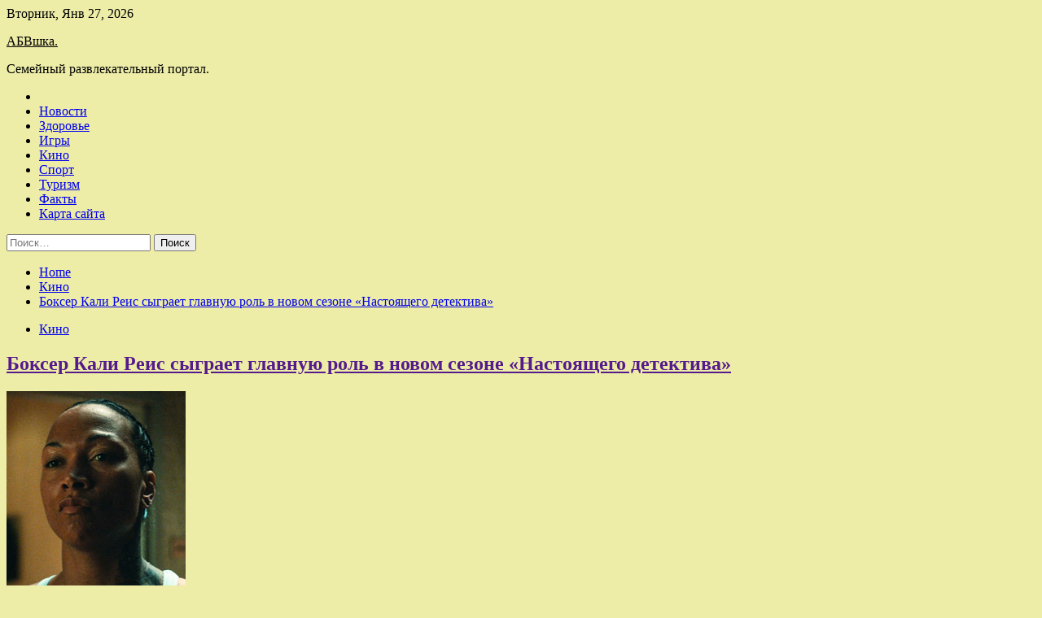

--- FILE ---
content_type: text/html; charset=UTF-8
request_url: http://abvshka.ru/kino/bokser-kali-reis-sygraet-glavnyu-rol-v-novom-sezone-nastoiashego-detektiva.html
body_size: 82791
content:
<!doctype html>
<html lang="ru-RU">
<head>
	<meta charset="UTF-8">
	<meta name="viewport" content="width=device-width, initial-scale=1">
	<link rel="profile" href="https://gmpg.org/xfn/11">

	<title>Боксер Кали Реис сыграет главную роль в новом сезоне &#171;Настоящего детектива&#187; &#8212; АБВшка.</title>
        <style type="text/css">
                    .twp-site-branding .twp-logo,
            .twp-site-branding.twp-overlay .twp-logo,
            .twp-site-branding .twp-logo a,
            .twp-site-branding .twp-logo a:visited
            .twp-site-branding.twp-overlay .twp-logo a,
            .twp-site-branding.twp-overlay .twp-logo a:visited{
                color: #000;
            }
                </style>
<meta name='robots' content='max-image-preview:large' />
<link rel='dns-prefetch' href='//fonts.googleapis.com' />
<link rel="alternate" title="oEmbed (JSON)" type="application/json+oembed" href="http://abvshka.ru/wp-json/oembed/1.0/embed?url=http%3A%2F%2Fabvshka.ru%2Fkino%2Fbokser-kali-reis-sygraet-glavnyu-rol-v-novom-sezone-nastoiashego-detektiva.html" />
<link rel="alternate" title="oEmbed (XML)" type="text/xml+oembed" href="http://abvshka.ru/wp-json/oembed/1.0/embed?url=http%3A%2F%2Fabvshka.ru%2Fkino%2Fbokser-kali-reis-sygraet-glavnyu-rol-v-novom-sezone-nastoiashego-detektiva.html&#038;format=xml" />
<style id='wp-img-auto-sizes-contain-inline-css' type='text/css'>
img:is([sizes=auto i],[sizes^="auto," i]){contain-intrinsic-size:3000px 1500px}
/*# sourceURL=wp-img-auto-sizes-contain-inline-css */
</style>
<style id='wp-block-library-inline-css' type='text/css'>
:root{--wp-block-synced-color:#7a00df;--wp-block-synced-color--rgb:122,0,223;--wp-bound-block-color:var(--wp-block-synced-color);--wp-editor-canvas-background:#ddd;--wp-admin-theme-color:#007cba;--wp-admin-theme-color--rgb:0,124,186;--wp-admin-theme-color-darker-10:#006ba1;--wp-admin-theme-color-darker-10--rgb:0,107,160.5;--wp-admin-theme-color-darker-20:#005a87;--wp-admin-theme-color-darker-20--rgb:0,90,135;--wp-admin-border-width-focus:2px}@media (min-resolution:192dpi){:root{--wp-admin-border-width-focus:1.5px}}.wp-element-button{cursor:pointer}:root .has-very-light-gray-background-color{background-color:#eee}:root .has-very-dark-gray-background-color{background-color:#313131}:root .has-very-light-gray-color{color:#eee}:root .has-very-dark-gray-color{color:#313131}:root .has-vivid-green-cyan-to-vivid-cyan-blue-gradient-background{background:linear-gradient(135deg,#00d084,#0693e3)}:root .has-purple-crush-gradient-background{background:linear-gradient(135deg,#34e2e4,#4721fb 50%,#ab1dfe)}:root .has-hazy-dawn-gradient-background{background:linear-gradient(135deg,#faaca8,#dad0ec)}:root .has-subdued-olive-gradient-background{background:linear-gradient(135deg,#fafae1,#67a671)}:root .has-atomic-cream-gradient-background{background:linear-gradient(135deg,#fdd79a,#004a59)}:root .has-nightshade-gradient-background{background:linear-gradient(135deg,#330968,#31cdcf)}:root .has-midnight-gradient-background{background:linear-gradient(135deg,#020381,#2874fc)}:root{--wp--preset--font-size--normal:16px;--wp--preset--font-size--huge:42px}.has-regular-font-size{font-size:1em}.has-larger-font-size{font-size:2.625em}.has-normal-font-size{font-size:var(--wp--preset--font-size--normal)}.has-huge-font-size{font-size:var(--wp--preset--font-size--huge)}.has-text-align-center{text-align:center}.has-text-align-left{text-align:left}.has-text-align-right{text-align:right}.has-fit-text{white-space:nowrap!important}#end-resizable-editor-section{display:none}.aligncenter{clear:both}.items-justified-left{justify-content:flex-start}.items-justified-center{justify-content:center}.items-justified-right{justify-content:flex-end}.items-justified-space-between{justify-content:space-between}.screen-reader-text{border:0;clip-path:inset(50%);height:1px;margin:-1px;overflow:hidden;padding:0;position:absolute;width:1px;word-wrap:normal!important}.screen-reader-text:focus{background-color:#ddd;clip-path:none;color:#444;display:block;font-size:1em;height:auto;left:5px;line-height:normal;padding:15px 23px 14px;text-decoration:none;top:5px;width:auto;z-index:100000}html :where(.has-border-color){border-style:solid}html :where([style*=border-top-color]){border-top-style:solid}html :where([style*=border-right-color]){border-right-style:solid}html :where([style*=border-bottom-color]){border-bottom-style:solid}html :where([style*=border-left-color]){border-left-style:solid}html :where([style*=border-width]){border-style:solid}html :where([style*=border-top-width]){border-top-style:solid}html :where([style*=border-right-width]){border-right-style:solid}html :where([style*=border-bottom-width]){border-bottom-style:solid}html :where([style*=border-left-width]){border-left-style:solid}html :where(img[class*=wp-image-]){height:auto;max-width:100%}:where(figure){margin:0 0 1em}html :where(.is-position-sticky){--wp-admin--admin-bar--position-offset:var(--wp-admin--admin-bar--height,0px)}@media screen and (max-width:600px){html :where(.is-position-sticky){--wp-admin--admin-bar--position-offset:0px}}

/*# sourceURL=wp-block-library-inline-css */
</style><style id='global-styles-inline-css' type='text/css'>
:root{--wp--preset--aspect-ratio--square: 1;--wp--preset--aspect-ratio--4-3: 4/3;--wp--preset--aspect-ratio--3-4: 3/4;--wp--preset--aspect-ratio--3-2: 3/2;--wp--preset--aspect-ratio--2-3: 2/3;--wp--preset--aspect-ratio--16-9: 16/9;--wp--preset--aspect-ratio--9-16: 9/16;--wp--preset--color--black: #000000;--wp--preset--color--cyan-bluish-gray: #abb8c3;--wp--preset--color--white: #ffffff;--wp--preset--color--pale-pink: #f78da7;--wp--preset--color--vivid-red: #cf2e2e;--wp--preset--color--luminous-vivid-orange: #ff6900;--wp--preset--color--luminous-vivid-amber: #fcb900;--wp--preset--color--light-green-cyan: #7bdcb5;--wp--preset--color--vivid-green-cyan: #00d084;--wp--preset--color--pale-cyan-blue: #8ed1fc;--wp--preset--color--vivid-cyan-blue: #0693e3;--wp--preset--color--vivid-purple: #9b51e0;--wp--preset--gradient--vivid-cyan-blue-to-vivid-purple: linear-gradient(135deg,rgb(6,147,227) 0%,rgb(155,81,224) 100%);--wp--preset--gradient--light-green-cyan-to-vivid-green-cyan: linear-gradient(135deg,rgb(122,220,180) 0%,rgb(0,208,130) 100%);--wp--preset--gradient--luminous-vivid-amber-to-luminous-vivid-orange: linear-gradient(135deg,rgb(252,185,0) 0%,rgb(255,105,0) 100%);--wp--preset--gradient--luminous-vivid-orange-to-vivid-red: linear-gradient(135deg,rgb(255,105,0) 0%,rgb(207,46,46) 100%);--wp--preset--gradient--very-light-gray-to-cyan-bluish-gray: linear-gradient(135deg,rgb(238,238,238) 0%,rgb(169,184,195) 100%);--wp--preset--gradient--cool-to-warm-spectrum: linear-gradient(135deg,rgb(74,234,220) 0%,rgb(151,120,209) 20%,rgb(207,42,186) 40%,rgb(238,44,130) 60%,rgb(251,105,98) 80%,rgb(254,248,76) 100%);--wp--preset--gradient--blush-light-purple: linear-gradient(135deg,rgb(255,206,236) 0%,rgb(152,150,240) 100%);--wp--preset--gradient--blush-bordeaux: linear-gradient(135deg,rgb(254,205,165) 0%,rgb(254,45,45) 50%,rgb(107,0,62) 100%);--wp--preset--gradient--luminous-dusk: linear-gradient(135deg,rgb(255,203,112) 0%,rgb(199,81,192) 50%,rgb(65,88,208) 100%);--wp--preset--gradient--pale-ocean: linear-gradient(135deg,rgb(255,245,203) 0%,rgb(182,227,212) 50%,rgb(51,167,181) 100%);--wp--preset--gradient--electric-grass: linear-gradient(135deg,rgb(202,248,128) 0%,rgb(113,206,126) 100%);--wp--preset--gradient--midnight: linear-gradient(135deg,rgb(2,3,129) 0%,rgb(40,116,252) 100%);--wp--preset--font-size--small: 13px;--wp--preset--font-size--medium: 20px;--wp--preset--font-size--large: 36px;--wp--preset--font-size--x-large: 42px;--wp--preset--spacing--20: 0.44rem;--wp--preset--spacing--30: 0.67rem;--wp--preset--spacing--40: 1rem;--wp--preset--spacing--50: 1.5rem;--wp--preset--spacing--60: 2.25rem;--wp--preset--spacing--70: 3.38rem;--wp--preset--spacing--80: 5.06rem;--wp--preset--shadow--natural: 6px 6px 9px rgba(0, 0, 0, 0.2);--wp--preset--shadow--deep: 12px 12px 50px rgba(0, 0, 0, 0.4);--wp--preset--shadow--sharp: 6px 6px 0px rgba(0, 0, 0, 0.2);--wp--preset--shadow--outlined: 6px 6px 0px -3px rgb(255, 255, 255), 6px 6px rgb(0, 0, 0);--wp--preset--shadow--crisp: 6px 6px 0px rgb(0, 0, 0);}:where(.is-layout-flex){gap: 0.5em;}:where(.is-layout-grid){gap: 0.5em;}body .is-layout-flex{display: flex;}.is-layout-flex{flex-wrap: wrap;align-items: center;}.is-layout-flex > :is(*, div){margin: 0;}body .is-layout-grid{display: grid;}.is-layout-grid > :is(*, div){margin: 0;}:where(.wp-block-columns.is-layout-flex){gap: 2em;}:where(.wp-block-columns.is-layout-grid){gap: 2em;}:where(.wp-block-post-template.is-layout-flex){gap: 1.25em;}:where(.wp-block-post-template.is-layout-grid){gap: 1.25em;}.has-black-color{color: var(--wp--preset--color--black) !important;}.has-cyan-bluish-gray-color{color: var(--wp--preset--color--cyan-bluish-gray) !important;}.has-white-color{color: var(--wp--preset--color--white) !important;}.has-pale-pink-color{color: var(--wp--preset--color--pale-pink) !important;}.has-vivid-red-color{color: var(--wp--preset--color--vivid-red) !important;}.has-luminous-vivid-orange-color{color: var(--wp--preset--color--luminous-vivid-orange) !important;}.has-luminous-vivid-amber-color{color: var(--wp--preset--color--luminous-vivid-amber) !important;}.has-light-green-cyan-color{color: var(--wp--preset--color--light-green-cyan) !important;}.has-vivid-green-cyan-color{color: var(--wp--preset--color--vivid-green-cyan) !important;}.has-pale-cyan-blue-color{color: var(--wp--preset--color--pale-cyan-blue) !important;}.has-vivid-cyan-blue-color{color: var(--wp--preset--color--vivid-cyan-blue) !important;}.has-vivid-purple-color{color: var(--wp--preset--color--vivid-purple) !important;}.has-black-background-color{background-color: var(--wp--preset--color--black) !important;}.has-cyan-bluish-gray-background-color{background-color: var(--wp--preset--color--cyan-bluish-gray) !important;}.has-white-background-color{background-color: var(--wp--preset--color--white) !important;}.has-pale-pink-background-color{background-color: var(--wp--preset--color--pale-pink) !important;}.has-vivid-red-background-color{background-color: var(--wp--preset--color--vivid-red) !important;}.has-luminous-vivid-orange-background-color{background-color: var(--wp--preset--color--luminous-vivid-orange) !important;}.has-luminous-vivid-amber-background-color{background-color: var(--wp--preset--color--luminous-vivid-amber) !important;}.has-light-green-cyan-background-color{background-color: var(--wp--preset--color--light-green-cyan) !important;}.has-vivid-green-cyan-background-color{background-color: var(--wp--preset--color--vivid-green-cyan) !important;}.has-pale-cyan-blue-background-color{background-color: var(--wp--preset--color--pale-cyan-blue) !important;}.has-vivid-cyan-blue-background-color{background-color: var(--wp--preset--color--vivid-cyan-blue) !important;}.has-vivid-purple-background-color{background-color: var(--wp--preset--color--vivid-purple) !important;}.has-black-border-color{border-color: var(--wp--preset--color--black) !important;}.has-cyan-bluish-gray-border-color{border-color: var(--wp--preset--color--cyan-bluish-gray) !important;}.has-white-border-color{border-color: var(--wp--preset--color--white) !important;}.has-pale-pink-border-color{border-color: var(--wp--preset--color--pale-pink) !important;}.has-vivid-red-border-color{border-color: var(--wp--preset--color--vivid-red) !important;}.has-luminous-vivid-orange-border-color{border-color: var(--wp--preset--color--luminous-vivid-orange) !important;}.has-luminous-vivid-amber-border-color{border-color: var(--wp--preset--color--luminous-vivid-amber) !important;}.has-light-green-cyan-border-color{border-color: var(--wp--preset--color--light-green-cyan) !important;}.has-vivid-green-cyan-border-color{border-color: var(--wp--preset--color--vivid-green-cyan) !important;}.has-pale-cyan-blue-border-color{border-color: var(--wp--preset--color--pale-cyan-blue) !important;}.has-vivid-cyan-blue-border-color{border-color: var(--wp--preset--color--vivid-cyan-blue) !important;}.has-vivid-purple-border-color{border-color: var(--wp--preset--color--vivid-purple) !important;}.has-vivid-cyan-blue-to-vivid-purple-gradient-background{background: var(--wp--preset--gradient--vivid-cyan-blue-to-vivid-purple) !important;}.has-light-green-cyan-to-vivid-green-cyan-gradient-background{background: var(--wp--preset--gradient--light-green-cyan-to-vivid-green-cyan) !important;}.has-luminous-vivid-amber-to-luminous-vivid-orange-gradient-background{background: var(--wp--preset--gradient--luminous-vivid-amber-to-luminous-vivid-orange) !important;}.has-luminous-vivid-orange-to-vivid-red-gradient-background{background: var(--wp--preset--gradient--luminous-vivid-orange-to-vivid-red) !important;}.has-very-light-gray-to-cyan-bluish-gray-gradient-background{background: var(--wp--preset--gradient--very-light-gray-to-cyan-bluish-gray) !important;}.has-cool-to-warm-spectrum-gradient-background{background: var(--wp--preset--gradient--cool-to-warm-spectrum) !important;}.has-blush-light-purple-gradient-background{background: var(--wp--preset--gradient--blush-light-purple) !important;}.has-blush-bordeaux-gradient-background{background: var(--wp--preset--gradient--blush-bordeaux) !important;}.has-luminous-dusk-gradient-background{background: var(--wp--preset--gradient--luminous-dusk) !important;}.has-pale-ocean-gradient-background{background: var(--wp--preset--gradient--pale-ocean) !important;}.has-electric-grass-gradient-background{background: var(--wp--preset--gradient--electric-grass) !important;}.has-midnight-gradient-background{background: var(--wp--preset--gradient--midnight) !important;}.has-small-font-size{font-size: var(--wp--preset--font-size--small) !important;}.has-medium-font-size{font-size: var(--wp--preset--font-size--medium) !important;}.has-large-font-size{font-size: var(--wp--preset--font-size--large) !important;}.has-x-large-font-size{font-size: var(--wp--preset--font-size--x-large) !important;}
/*# sourceURL=global-styles-inline-css */
</style>

<style id='classic-theme-styles-inline-css' type='text/css'>
/*! This file is auto-generated */
.wp-block-button__link{color:#fff;background-color:#32373c;border-radius:9999px;box-shadow:none;text-decoration:none;padding:calc(.667em + 2px) calc(1.333em + 2px);font-size:1.125em}.wp-block-file__button{background:#32373c;color:#fff;text-decoration:none}
/*# sourceURL=/wp-includes/css/classic-themes.min.css */
</style>
<link rel='stylesheet' id='slick-css' href='http://abvshka.ru/wp-content/themes/seek/assets/libraries/slick/css/slick.css' type='text/css' media='all' />
<link rel='stylesheet' id='magnific-css' href='http://abvshka.ru/wp-content/themes/seek/assets/libraries/magnific/css/magnific-popup.css' type='text/css' media='all' />
<link rel='stylesheet' id='seek-style-css' href='http://abvshka.ru/wp-content/themes/seek/style.css' type='text/css' media='all' />
<script type="text/javascript" src="http://abvshka.ru/wp-includes/js/jquery/jquery.min.js" id="jquery-core-js"></script>
<script type="text/javascript" id="wp-disable-css-lazy-load-js-extra">
/* <![CDATA[ */
var WpDisableAsyncLinks = {"wp-disable-font-awesome":"http://abvshka.ru/wp-content/themes/seek/assets/libraries/font-awesome/css/font-awesome.min.css","wp-disable-google-fonts":"https://fonts.googleapis.com/css?family=Raleway:400,400i,600,600i,700&display=swap"};
//# sourceURL=wp-disable-css-lazy-load-js-extra
/* ]]> */
</script>
<script type="text/javascript" src="http://abvshka.ru/wp-content/plugins/wp-disable/js/css-lazy-load.min.js" id="wp-disable-css-lazy-load-js"></script>
<link rel="canonical" href="http://abvshka.ru/kino/bokser-kali-reis-sygraet-glavnyu-rol-v-novom-sezone-nastoiashego-detektiva.html" />
<link rel="pingback" href="http://abvshka.ru/xmlrpc.php">
<meta name="keywords" content="" />
<meta name="description" content="Боксер и активистка присоединилась к Джоди ФостерАктриса, профессиональный боксер и защитница прав коренных народов Кали Реис получила главную роль в четвертом ..." />
<style type="text/css" id="custom-background-css">
body.custom-background { background-color: #ededa8; }
</style>
	<link rel="icon" href="http://abvshka.ru/wp-content/uploads/2022/06/semya_4-150x150.png" sizes="32x32" />
<link rel="icon" href="http://abvshka.ru/wp-content/uploads/2022/06/semya_4.png" sizes="192x192" />
<link rel="apple-touch-icon" href="http://abvshka.ru/wp-content/uploads/2022/06/semya_4.png" />
<meta name="msapplication-TileImage" content="http://abvshka.ru/wp-content/uploads/2022/06/semya_4.png" />
<link rel="alternate" type="application/rss+xml" title="RSS" href="http://abvshka.ru/rsslatest.xml" /></head>

<body class="wp-singular post-template-default single single-post postid-1404 single-format-standard custom-background wp-theme-seek sticky-header right-sidebar full-width">
	<div id="page" class="site">
	<a class="skip-link screen-reader-text" href="#content">Skip to content</a>
	<header id="masthead" class="site-header">
							<div class="twp-topbar clearfix">
				<div class="twp-topbar-content-left twp-float-left clearfix">
											<div class="twp-current-date twp-float-left">
							Вторник, Янв 27, 2026						</div>
														</div><!--/twp-topbar-content-left-->
							</div><!--/twp-topbar-->
						<div class="twp-site-branding data-bg " data-background="">
			<div class="container">
				<div class="twp-wrapper">
					<div class="twp-logo">
						<div class="twp-image-wrapper"></div>
															<p class="site-title"><a href="http://abvshka.ru/" rel="home">АБВшка.</a></p>
																				<p class="site-description">Семейный развлекательный портал.</p>
											</div>
					
				</div>
			</div>
			
		</div><!-- .site-branding -->

		<nav id="site-navigation" class="twp-navigation">
			<div class="twp-nav-menu-section">
				<div class="container">
					<div class="twp-row twp-wrapper">
						<div class="twp-menu-section desktop twp-d-flex">
							<div class="twp-nav-menu"><ul id="primary-menu" class="twp-nav-menu"><li class="brand-home"><a title="Home" href="http://abvshka.ru"><span class='fa fa-home'></span></a></li><li id="menu-item-67" class="menu-item menu-item-type-taxonomy menu-item-object-category menu-item-67"><a href="http://abvshka.ru/category/novosti">Новости</a></li>
<li id="menu-item-68" class="menu-item menu-item-type-taxonomy menu-item-object-category menu-item-68"><a href="http://abvshka.ru/category/zdorove">Здоровье</a></li>
<li id="menu-item-73" class="menu-item menu-item-type-taxonomy menu-item-object-category menu-item-73"><a href="http://abvshka.ru/category/igry">Игры</a></li>
<li id="menu-item-70" class="menu-item menu-item-type-taxonomy menu-item-object-category current-post-ancestor current-menu-parent current-post-parent menu-item-70"><a href="http://abvshka.ru/category/kino">Кино</a></li>
<li id="menu-item-69" class="menu-item menu-item-type-taxonomy menu-item-object-category menu-item-69"><a href="http://abvshka.ru/category/sport">Спорт</a></li>
<li id="menu-item-71" class="menu-item menu-item-type-taxonomy menu-item-object-category menu-item-71"><a href="http://abvshka.ru/category/turizm">Туризм</a></li>
<li id="menu-item-72" class="menu-item menu-item-type-taxonomy menu-item-object-category menu-item-72"><a href="http://abvshka.ru/category/fakty">Факты</a></li>
<li id="menu-item-74" class="menu-item menu-item-type-post_type menu-item-object-page menu-item-74"><a href="http://abvshka.ru/karta-sajta">Карта сайта</a></li>
</ul></div>							<div class="twp-menu-icon-section">
								<div class="twp-menu-icon twp-menu-icon-white" id="twp-menu-icon">
									<span></span>
								</div>
							</div>
						</div>
						<div class="twp-site-features">
																											</div>
					</div>
				</div>
							</div>
			<div class="twp-search-field-section" id="search-field">
				<div class="container">
					<div class="twp-search-field-wrapper">
						<div class="twp-search-field">
							<form role="search" method="get" class="search-form" action="http://abvshka.ru/">
				<label>
					<span class="screen-reader-text">Найти:</span>
					<input type="search" class="search-field" placeholder="Поиск&hellip;" value="" name="s" />
				</label>
				<input type="submit" class="search-submit" value="Поиск" />
			</form>						</div>
						<div class="twp-close-icon-section">
							<span class="twp-close-icon" id="search-close">
								<span></span>
								<span></span>
							</span>
						</div>
					</div>

				</div>
			</div>
			<!-- trending news section -->
							
			<!-- main banner content -->
		</nav><!-- #site-navigation -->
	</header><!-- #masthead -->
	<div id="sticky-nav-menu" style="height:1px;"></div>
	<div class="twp-mobile-menu">
		<div class="twp-mobile-close-icon">
			<span class="twp-close-icon twp-close-icon-sm twp-close-icon-white twp-rotate-90" id="twp-mobile-close">
				<span></span>
				<span></span>
			</span>
		</div>
	</div>
	<div class="twp-body-overlay" id="overlay"></div>
	<!-- breadcrums -->
	

        <div class="twp-breadcrumbs">
            <div class="container">
                <div role="navigation" aria-label="Breadcrumbs" class="breadcrumb-trail breadcrumbs" itemprop="breadcrumb"><ul class="trail-items" itemscope itemtype="http://schema.org/BreadcrumbList"><meta name="numberOfItems" content="3" /><meta name="itemListOrder" content="Ascending" /><li itemprop="itemListElement" itemscope itemtype="http://schema.org/ListItem" class="trail-item trail-begin"><a href="http://abvshka.ru" rel="home" itemprop="item"><span itemprop="name">Home</span></a><meta itemprop="position" content="1" /></li><li itemprop="itemListElement" itemscope itemtype="http://schema.org/ListItem" class="trail-item"><a href="http://abvshka.ru/category/kino" itemprop="item"><span itemprop="name">Кино</span></a><meta itemprop="position" content="2" /></li><li itemprop="itemListElement" itemscope itemtype="http://schema.org/ListItem" class="trail-item trail-end"><a href="http://abvshka.ru/kino/bokser-kali-reis-sygraet-glavnyu-rol-v-novom-sezone-nastoiashego-detektiva.html" itemprop="item"><span itemprop="name">Боксер Кали Реис сыграет главную роль в новом сезоне &#171;Настоящего детектива&#187;</span></a><meta itemprop="position" content="3" /></li></ul></div>            </div>
        </div>


    
	<!-- content start -->
	<div id="content" class="site-content">
	<div id="primary" class="content-area">
		<main id="main" class="site-main">

		
<article id="post-1404" class="twp-article-post post-1404 post type-post status-publish format-standard has-post-thumbnail hentry category-kino">
	<header class="entry-header">
		<div class="twp-categories-with-bg twp-categories-with-bg-primary">
		    <ul class="cat-links"><li>
                             <a  href="http://abvshka.ru/category/kino" alt="View all posts in Кино"> 
                                 Кино
                             </a>
                        </li></ul>		</div>
		<h1 class="entry-title">
			<a href="" rel="bookmark">
								Боксер Кали Реис сыграет главную роль в новом сезоне &#171;Настоящего детектива&#187;			</a>
		</h1>
	    <div class="twp-author-meta">
	        	    </div>
	</header><!-- .entry-header -->
		
	
	<div class="entry-content">
		<p><img decoding="async" alt="Боксер Кали Реис сыграет главную роль в новом сезоне &quot;Настоящего детектива&quot;" src="/wp-content/uploads/2022/06/bokser-kali-reis-sygraet-glavnuju-rol-v-novom-sezone-nastojashhego-detektiva-723cecf.jpg" class="aligncenter" />  </p>
<h2>Боксер и активистка присоединилась к <span id="more-1404"></span>Джоди Фостер</h2>
<p>Актриса, профессиональный боксер и защитница прав коренных народов Кали Реис получила главную роль в четвертом сезоне антологии &#171;Настоящий детектив&#187; с подзаголовком &#171;Night Country&#187; (&#171;Страна ночи&#187;). Реис присоединилась к утвержденной ранее Джоди Фостер, и теперь, когда в актерском составе есть две исполнительницы главных ролей, HBO официально объявил о работе над продолжением.</p>
<p>Реис (&#171;Заложница: Найти пропавшую&#187;) была выбрана в качестве партнера Фостер по четвертому сезону &#171;Настоящего детектива&#187; несколько недель назад. Для заключения сделки потребовалось некоторое время, чтобы урегулировать вопрос страховки в свете боксерской карьеры Реис. На данный момент у нее не запланировано никаких предстоящих боев.  </p>
<p>Сценарий к &#171;Стране ночи&#187; подготовила Исса Лопес (&#171;Тигры не боятся&#187;), которая выступит шоураннером. По сюжету четвертого сезона сериала &#171;Настоящий детектив&#187;, с наступлением долгой зимней ночи в Эннисе, штат Аляска бесследно пропадают шестеро мужчин, управляющих Арктической исследовательской станцией Цалал. Чтобы раскрыть это дело, детективам Лиз Дэнверс (Фостер) и Эванджелине Наварро (Реис) придется противостоять тьме, которую они несут в себе, и докопаться до призрачных истин, погребенных под вечным льдом. Съемки новой главы пройдут в Исландии.</p>
</p>
<h2>Кали Реис (Kali Reis). Родилась 24.08.1986</h2>
<p>Реис недавно произвела фурор своей дебютной ролью в криминальном триллере &#171;Заложница: Найти пропавшую&#187;, в котором она также помогала развивать сюжет вместе с режиссером Джозефом Владыкой. Ее работа в инди-фильме была отмечена премией жюри за лучшую женскую роль на кинофестивале в Трайбеке в 2021 году, где фильм получил приз зрительских симпатий, а также номинацией на премию Indie Spirit Award в 2022 году за лучшую женскую роль. Реис недавно завершила съемки в своем втором фильме &#171;Черные мухи&#187; вместе с Шоном Пенном и Таем Шериданом.</p>
<p>Источник: <a href="https://www.kinonews.ru/news_108299/" rel="nofollow noopener" target="_blank"> kinonews.ru</a> </p>
	</div><!-- .entry-content -->
</article><!-- #post-1404 -->
				<div class="twp-single-next-post">
					<div class="twp-next-post">
						<a href="http://abvshka.ru/turizm/passajirskoe-paromnoe-soobshenie-vozobnovliaetsia-mejdy-primorem-i-ujnoi-koreei.html">
							Next Post<i class="fa fa-chevron-right"></i>
						</a>
					</div>

					<div class="twp-categories-with-bg twp-categories-with-bg-primary "><ul class="cat-links"><li>
										<a href="http://abvshka.ru/category/turizm" alt="View all posts in Туризм"> 
											Туризм
										</a>
									</li></ul></div>					
					<h2><a href="http://abvshka.ru/turizm/passajirskoe-paromnoe-soobshenie-vozobnovliaetsia-mejdy-primorem-i-ujnoi-koreei.html">Пассажирское паромное сообщение возобновляется между Приморьем и Южной Кореей</a></h2>

					<div class="twp-author-meta"><span class="twp-post-date"><i class="fa fa-clock-o"></i>Ср Июн 29 , 2022</span></div>
						
					<div class="twp-caption">&copy; Сергей Скрябин Как сообщает Агентство международного сотрудничества Приморья, первый после более чем двухлетнего перерыва паром из&nbsp;порта Донхэ (Южная Корея) вышел во&nbsp;Владивосток. Паром Eastern Dream прибудет в&nbsp;российский порт завтра, 30 июня. Он&nbsp;доставит восемь корейских граждан и&nbsp;восемь россиян. Ожидается, что судно будет выполнять рейсы в&nbsp;Россию один раз в&nbsp;неделю. Вопрос о&nbsp;перевозке пассажиров [&hellip;]</div>
											<div class="twp-image-section"><img width="350" height="216" src="http://abvshka.ru/wp-content/uploads/2022/06/passazhirskoe-paromnoe-soobshhenie-vozobnovljaetsja-mezhdu-primorem-i-juzhnoj-koreej-37794f4.jpg" class="attachment-large size-large wp-post-image" alt="" /></div>
									</div>
									
		
		</main><!-- #main -->
	</div><!-- #primary -->


<aside id="secondary" class="widget-area">
<p></p>
<p>

	<section id="search-2" class="widget widget_search"><form role="search" method="get" class="search-form" action="http://abvshka.ru/">
				<label>
					<span class="screen-reader-text">Найти:</span>
					<input type="search" class="search-field" placeholder="Поиск&hellip;" value="" name="s" />
				</label>
				<input type="submit" class="search-submit" value="Поиск" />
			</form></section><section id="execphp-2" class="widget widget_execphp">			<div class="execphpwidget"></div>
		</section><section id="seek-featured-post-layout-2" class="widget seek_featured_post_widget">                        
            <div class="twp-featured-post-section">
                <div class="container">
                    <div class="twp-features-post-list">
                                                <div class="twp-row">
                                                                                                                            <div class="twp-col-4">
                                        <div class="twp-feature-post twp-box-shadow-sm">
                                            <div class="twp-image-section twp-image-lg twp-image-hover">
                                                                                                <a class="data-bg d-block twp-overlay-image-hover" href="http://abvshka.ru/turizm/egipet-etoi-zimoi-zapystit-svoi-pervyi-loykoster.html" data-background="http://abvshka.ru/wp-content/uploads/2022/07/egipet-etoj-zimoj-zapustit-svoj-pervyj-loukoster-6ea160b.jpg">
                                                </a>
                                                <span class="twp-post-format-absolute">
                                                                                                    </span>
                                            </div>
                                            <div class="twp-desc">
                                                <div class="twp-categories-with-bg twp-categories-with-bg-primary">
                                                    <ul class="cat-links"><li>
                             <a  href="http://abvshka.ru/category/turizm" alt="View all posts in Туризм"> 
                                 Туризм
                             </a>
                        </li></ul>                                                </div>
                                                <h3 class="twp-post-title"><a href="http://abvshka.ru/turizm/egipet-etoi-zimoi-zapystit-svoi-pervyi-loykoster.html">Египет этой зимой запустит свой первый лоукостер</a></h3>
                                                <div class="twp-social-share-section">
                                                    <div class="twp-author-meta m-0">
                                                                                                            </div>
                                                    
                                                </div>
                                                <div class="twp-caption">
                                                    <p>&copy; Татьяна Лискер Как сообщает АТОР, в&nbsp;Египте этой зимой начнёт работу первый в&nbsp;истории страны лоукостер&nbsp;&mdash; авиакомпания Air Sphinx. Возможно, одними из&nbsp;первых рейсов перевозчика станут полёты в&nbsp;Россию. Отмечается, что Air Sphinx представляет собой дочернюю компанию египетского нацперевозчика EgyptAir. Она начнёт выполнять как внутренние, так и&nbsp;международные рейсы. Стоимость билетов планируют сделать весьма [&hellip;]</p>
                                                </div>
                                            </div>
                                        </div><!--/twp-feature-post-->
                                    </div><!--/col-->
                                                                <div class='twp-col-4'><div class='twp-full-post-list'>                                
                                                                                                                                                                                                                                                                                                                                <div class="twp-full-post twp-full-post-md data-bg twp-overlay-image-hover" data-background="http://abvshka.ru/wp-content/uploads/2022/07/v-ispanii-vo-vremja-zabegov-s-bykami-postradali-22-cheloveka-f0f2acc.jpg">
                                        <a href="http://abvshka.ru/turizm/v-ispanii-vo-vremia-zabegov-s-bykami-postradali-22-cheloveka.html"></a>
                                        <span class="twp-post-format-absolute">
                                                                                    </span>
                                        <div class="twp-wrapper twp-overlay twp-w-100">
                                            <div class="twp-categories-with-bg twp-categories-with-bg-primary">
                                                <ul class="cat-links"><li>
                             <a  href="http://abvshka.ru/category/turizm" alt="View all posts in Туризм"> 
                                 Туризм
                             </a>
                        </li></ul>                                            </div>
                                            <h3 class="twp-post-title twp-post-title-sm"><a href="http://abvshka.ru/turizm/v-ispanii-vo-vremia-zabegov-s-bykami-postradali-22-cheloveka.html">В Испании во время забегов с быками пострадали 22 человека</a></h3>
                                            <div class="twp-social-share-section">
                                                <div class="twp-author-meta m-0">
                                                </div>
                                                
                                            </div>
                                        </div>
                                    </div><!--/twp-feature-post-->
                                
                                                                                                                                                                                                                                                                                                                                <div class="twp-full-post twp-full-post-md data-bg twp-overlay-image-hover" data-background="http://abvshka.ru/wp-content/uploads/2022/07/ator-turisty-iz-rf-spokojno-otdyhajut-na-shri-lanke-939902f.jpg">
                                        <a href="http://abvshka.ru/turizm/ator-tyristy-iz-rf-spokoino-otdyhaut-na-shri-lanke.html"></a>
                                        <span class="twp-post-format-absolute">
                                                                                    </span>
                                        <div class="twp-wrapper twp-overlay twp-w-100">
                                            <div class="twp-categories-with-bg twp-categories-with-bg-primary">
                                                <ul class="cat-links"><li>
                             <a  href="http://abvshka.ru/category/turizm" alt="View all posts in Туризм"> 
                                 Туризм
                             </a>
                        </li></ul>                                            </div>
                                            <h3 class="twp-post-title twp-post-title-sm"><a href="http://abvshka.ru/turizm/ator-tyristy-iz-rf-spokoino-otdyhaut-na-shri-lanke.html">АТОР: туристы из РФ спокойно отдыхают на Шри-Ланке</a></h3>
                                            <div class="twp-social-share-section">
                                                <div class="twp-author-meta m-0">
                                                </div>
                                                
                                            </div>
                                        </div>
                                    </div><!--/twp-feature-post-->
                                
                                </div></div><div class='twp-col-4'><ul class='twp-list-post-list twp-row'>                                                                                                                                                                                                                        
                                                                                                    <li class="twp-list-post twp-d-flex">
                                                                                <div class="twp-image-section twp-image-hover">
                                            <a href="http://abvshka.ru/turizm/greciia-primet-rekordnoe-chislo-tyristov-etim-letom.html" class="data-bg"  data-background="http://abvshka.ru/wp-content/uploads/2022/07/grecija-primet-rekordnoe-chislo-turistov-etim-letom-dd1b149-150x150.jpg"></a>
                                        </div>
                                        <div class="twp-desc">
                                            <h3 class="twp-post-title twp-post-title-sm"><a href="http://abvshka.ru/turizm/greciia-primet-rekordnoe-chislo-tyristov-etim-letom.html">Греция примет рекордное число туристов этим летом</a></h3>
                                            <div class="twp-author-meta">
                                            </div>
                                        </div>
                                    </li>
                                                                                                                                                                                                                        
                                                                                                    <li class="twp-list-post twp-d-flex">
                                                                                <div class="twp-image-section twp-image-hover">
                                            <a href="http://abvshka.ru/turizm/v-tyrcii-zabolevaemost-covid-19-vyrosla-v-piat-raz.html" class="data-bg"  data-background="http://abvshka.ru/wp-content/uploads/2022/07/v-turcii-zabolevaemost-covid-19-vyrosla-v-pjat-raz-b79afef-150x150.jpg"></a>
                                        </div>
                                        <div class="twp-desc">
                                            <h3 class="twp-post-title twp-post-title-sm"><a href="http://abvshka.ru/turizm/v-tyrcii-zabolevaemost-covid-19-vyrosla-v-piat-raz.html">В Турции заболеваемость COVID-19 выросла в пять раз</a></h3>
                                            <div class="twp-author-meta">
                                            </div>
                                        </div>
                                    </li>
                                                                                                                                                                                                                        
                                                                                                    <li class="twp-list-post twp-d-flex">
                                                                                <div class="twp-image-section twp-image-hover">
                                            <a href="http://abvshka.ru/turizm/ogranichenie-poletov-v-aeroporty-uga-i-centra-rossii-vnov-prodleno.html" class="data-bg"  data-background="http://abvshka.ru/wp-content/uploads/2022/07/ogranichenie-poljotov-v-aeroporty-juga-i-centra-rossii-vnov-prodleno-e0c9efa-150x150.jpg"></a>
                                        </div>
                                        <div class="twp-desc">
                                            <h3 class="twp-post-title twp-post-title-sm"><a href="http://abvshka.ru/turizm/ogranichenie-poletov-v-aeroporty-uga-i-centra-rossii-vnov-prodleno.html">Ограничение полётов в аэропорты юга и центра России вновь продлено</a></h3>
                                            <div class="twp-author-meta">
                                            </div>
                                        </div>
                                    </li>
                                                                                                                                                                                                                        
                                                                                                    <li class="twp-list-post twp-d-flex">
                                                                                <div class="twp-image-section twp-image-hover">
                                            <a href="http://abvshka.ru/turizm/vlasti-indonezii-ytochnili-pravila-vezda-v-strany.html" class="data-bg"  data-background="http://abvshka.ru/wp-content/uploads/2022/07/vlasti-indonezii-utochnili-pravila-vezda-v-stranu-621b02c-150x150.jpg"></a>
                                        </div>
                                        <div class="twp-desc">
                                            <h3 class="twp-post-title twp-post-title-sm"><a href="http://abvshka.ru/turizm/vlasti-indonezii-ytochnili-pravila-vezda-v-strany.html">Власти Индонезии уточнили правила въезда в страну</a></h3>
                                            <div class="twp-author-meta">
                                            </div>
                                        </div>
                                    </li>
                                                                                                                                                                                                                        
                                                                                                    <li class="twp-list-post twp-d-flex">
                                                                                <div class="twp-image-section twp-image-hover">
                                            <a href="http://abvshka.ru/turizm/oteli-seishel-nachali-prinimat-oplaty-v-rybliah.html" class="data-bg"  data-background="http://abvshka.ru/wp-content/uploads/2022/07/oteli-sejshel-nachali-prinimat-oplatu-v-rubljah-7f85bd0-150x150.jpg"></a>
                                        </div>
                                        <div class="twp-desc">
                                            <h3 class="twp-post-title twp-post-title-sm"><a href="http://abvshka.ru/turizm/oteli-seishel-nachali-prinimat-oplaty-v-rybliah.html">Отели Сейшел начали принимать оплату в рублях</a></h3>
                                            <div class="twp-author-meta">
                                            </div>
                                        </div>
                                    </li>
                                                                                                                                                                                                                        
                                                                                                    <li class="twp-list-post twp-d-flex">
                                                                                <div class="twp-image-section twp-image-hover">
                                            <a href="http://abvshka.ru/turizm/rossiianam-predlojili-tyry-na-kipr-s-pereletom-cherez-armeniu.html" class="data-bg"  data-background="http://abvshka.ru/wp-content/uploads/2022/07/rossijanam-predlozhili-tury-na-kipr-s-pereljotom-cherez-armeniju-2036090-150x150.jpg"></a>
                                        </div>
                                        <div class="twp-desc">
                                            <h3 class="twp-post-title twp-post-title-sm"><a href="http://abvshka.ru/turizm/rossiianam-predlojili-tyry-na-kipr-s-pereletom-cherez-armeniu.html">Россиянам предложили туры на Кипр с перелётом через Армению</a></h3>
                                            <div class="twp-author-meta">
                                            </div>
                                        </div>
                                    </li>
                                                                                                                                                                                                                        
                                                                                                    <li class="twp-list-post twp-d-flex">
                                                                                <div class="twp-image-section twp-image-hover">
                                            <a href="http://abvshka.ru/turizm/vo-vetname-nachalas-lihoradka-denge.html" class="data-bg"  data-background="http://abvshka.ru/wp-content/uploads/2022/07/vo-vetname-nachalas-lihoradka-denge-0e05e17-150x150.jpg"></a>
                                        </div>
                                        <div class="twp-desc">
                                            <h3 class="twp-post-title twp-post-title-sm"><a href="http://abvshka.ru/turizm/vo-vetname-nachalas-lihoradka-denge.html">Во Вьетнаме началась лихорадка денге</a></h3>
                                            <div class="twp-author-meta">
                                            </div>
                                        </div>
                                    </li>
                                                                </ul></div>                                                    </div>
                    </div>
                </div><!--/twp-container-->
            </div><!--/twp-featured-post-section-->

                        </section><section id="seek-featured-post-layout-3" class="widget seek_featured_post_widget">                        
            <div class="twp-featured-post-section">
                <div class="container">
                    <div class="twp-features-post-list">
                                                <div class="twp-row">
                                                                                                                            <div class="twp-col-4">
                                        <div class="twp-feature-post twp-box-shadow-sm">
                                            <div class="twp-image-section twp-image-lg twp-image-hover">
                                                                                                <a class="data-bg d-block twp-overlay-image-hover" href="http://abvshka.ru/kino/mailz-teller-i-tom-kryz-obsyjdali-vozmojnost-sikvela-top-gan-3.html" data-background="http://abvshka.ru/wp-content/uploads/2022/07/majlz-teller-i-tom-kruz-obsuzhdali-vozmozhnost-sikvela-top-gan-3-03ada5f.jpg">
                                                </a>
                                                <span class="twp-post-format-absolute">
                                                                                                    </span>
                                            </div>
                                            <div class="twp-desc">
                                                <div class="twp-categories-with-bg twp-categories-with-bg-primary">
                                                    <ul class="cat-links"><li>
                             <a  href="http://abvshka.ru/category/kino" alt="View all posts in Кино"> 
                                 Кино
                             </a>
                        </li></ul>                                                </div>
                                                <h3 class="twp-post-title"><a href="http://abvshka.ru/kino/mailz-teller-i-tom-kryz-obsyjdali-vozmojnost-sikvela-top-gan-3.html">Майлз Теллер и Том Круз обсуждали возможность сиквела &#171;Топ Ган 3&#187;</a></h3>
                                                <div class="twp-social-share-section">
                                                    <div class="twp-author-meta m-0">
                                                                                                            </div>
                                                    
                                                </div>
                                                <div class="twp-caption">
                                                    <p>Теллер признался, что &#171;вел разговоры&#187; с Крузом о следующем фильме серии После феноменального успеха боевика &#171;Топ Ган: Мэверик&#187; в международном прокате исполнитель одной из ведущих ролей Майлз Теллер признался, что обсуждал возможность создания следующего фильма. &#171;У меня</p>
                                                </div>
                                            </div>
                                        </div><!--/twp-feature-post-->
                                    </div><!--/col-->
                                                                <div class='twp-col-4'><div class='twp-full-post-list'>                                
                                                                                                                                                                                                                                                                                                                                <div class="twp-full-post twp-full-post-md data-bg twp-overlay-image-hover" data-background="http://abvshka.ru/wp-content/uploads/2022/07/seryj-chelovek-s-krisom-evansom-i-rajanom-goslingom-poluchil-pervye-otzyvy-a4a7036.jpg">
                                        <a href="http://abvshka.ru/kino/seryi-chelovek-s-krisom-evansom-i-raianom-goslingom-polychil-pervye-otzyvy.html"></a>
                                        <span class="twp-post-format-absolute">
                                                                                    </span>
                                        <div class="twp-wrapper twp-overlay twp-w-100">
                                            <div class="twp-categories-with-bg twp-categories-with-bg-primary">
                                                <ul class="cat-links"><li>
                             <a  href="http://abvshka.ru/category/kino" alt="View all posts in Кино"> 
                                 Кино
                             </a>
                        </li></ul>                                            </div>
                                            <h3 class="twp-post-title twp-post-title-sm"><a href="http://abvshka.ru/kino/seryi-chelovek-s-krisom-evansom-i-raianom-goslingom-polychil-pervye-otzyvy.html">&#171;Серый человек&#187; с Крисом Эвансом и Райаном Гослингом получил первые отзывы</a></h3>
                                            <div class="twp-social-share-section">
                                                <div class="twp-author-meta m-0">
                                                </div>
                                                
                                            </div>
                                        </div>
                                    </div><!--/twp-feature-post-->
                                
                                                                                                                                                                                                                                                                                                                                <div class="twp-full-post twp-full-post-md data-bg twp-overlay-image-hover" data-background="http://abvshka.ru/wp-content/uploads/2022/07/amerikanskij-remejk-zombi-dramy-poezd-v-pusan-snjat-s-prokata-4c25086.jpg">
                                        <a href="http://abvshka.ru/kino/amerikanskii-remeik-zombi-dramy-poezd-v-pysan-sniat-s-prokata.html"></a>
                                        <span class="twp-post-format-absolute">
                                                                                    </span>
                                        <div class="twp-wrapper twp-overlay twp-w-100">
                                            <div class="twp-categories-with-bg twp-categories-with-bg-primary">
                                                <ul class="cat-links"><li>
                             <a  href="http://abvshka.ru/category/kino" alt="View all posts in Кино"> 
                                 Кино
                             </a>
                        </li></ul>                                            </div>
                                            <h3 class="twp-post-title twp-post-title-sm"><a href="http://abvshka.ru/kino/amerikanskii-remeik-zombi-dramy-poezd-v-pysan-sniat-s-prokata.html">Американский ремейк зомби-драмы &#171;Поезд в Пусан&#187; снят с проката</a></h3>
                                            <div class="twp-social-share-section">
                                                <div class="twp-author-meta m-0">
                                                </div>
                                                
                                            </div>
                                        </div>
                                    </div><!--/twp-feature-post-->
                                
                                </div></div><div class='twp-col-4'><ul class='twp-list-post-list twp-row'>                                                                                                                                                                                                                        
                                                                                                    <li class="twp-list-post twp-d-flex">
                                                                                <div class="twp-image-section twp-image-hover">
                                            <a href="http://abvshka.ru/kino/zvezda-vikingov-trevis-fimmel-vozglavit-detektiv-chernyi-sneg.html" class="data-bg"  data-background="http://abvshka.ru/wp-content/uploads/2022/07/zvezda-vikingov-trevis-fimmel-vozglavit-detektiv-chernyj-sneg-61d4daa-150x150.jpg"></a>
                                        </div>
                                        <div class="twp-desc">
                                            <h3 class="twp-post-title twp-post-title-sm"><a href="http://abvshka.ru/kino/zvezda-vikingov-trevis-fimmel-vozglavit-detektiv-chernyi-sneg.html">Звезда &#171;Викингов&#187; Трэвис Фиммел возглавит детектив &#171;Черный снег&#187;</a></h3>
                                            <div class="twp-author-meta">
                                            </div>
                                        </div>
                                    </li>
                                                                                                                                                                                                                        
                                                                                                    <li class="twp-list-post twp-d-flex">
                                                                                <div class="twp-image-section twp-image-hover">
                                            <a href="http://abvshka.ru/kino/tom-henks-vyskazalsia-o-zamene-tima-allena-na-krisa-evansa-v-bazze-laitere.html" class="data-bg"  data-background="http://abvshka.ru/wp-content/uploads/2022/07/tom-henks-vyskazalsja-o-zamene-tima-allena-na-krisa-evansa-v-bazze-lajtere-8e7f478-150x150.jpg"></a>
                                        </div>
                                        <div class="twp-desc">
                                            <h3 class="twp-post-title twp-post-title-sm"><a href="http://abvshka.ru/kino/tom-henks-vyskazalsia-o-zamene-tima-allena-na-krisa-evansa-v-bazze-laitere.html">Том Хэнкс высказался о замене Тима Аллена на Криса Эванса в &#171;Баззе Лайтере&#187;</a></h3>
                                            <div class="twp-author-meta">
                                            </div>
                                        </div>
                                    </li>
                                                                                                                                                                                                                        
                                                                                                    <li class="twp-list-post twp-d-flex">
                                                                                <div class="twp-image-section twp-image-hover">
                                            <a href="http://abvshka.ru/kino/film-tor-4-lubov-i-grom-ne-vypystiat-v-kitae-iz-za-lgbt.html" class="data-bg"  data-background="http://abvshka.ru/wp-content/uploads/2022/07/film-tor-4-ljubov-i-grom-ne-vypustjat-v-kitae-iz-za-lgbt-f32c63c-150x150.jpg"></a>
                                        </div>
                                        <div class="twp-desc">
                                            <h3 class="twp-post-title twp-post-title-sm"><a href="http://abvshka.ru/kino/film-tor-4-lubov-i-grom-ne-vypystiat-v-kitae-iz-za-lgbt.html">Фильм &#171;Тор 4: Любовь и Гром&#187; не выпустят в Китае из-за ЛГБТ</a></h3>
                                            <div class="twp-author-meta">
                                            </div>
                                        </div>
                                    </li>
                                                                                                                                                                                                                        
                                                                                                    <li class="twp-list-post twp-d-flex">
                                                                                <div class="twp-image-section twp-image-hover">
                                            <a href="http://abvshka.ru/kino/film-kin-dza-dza-pokajyt-v-rossii-v-formate-4k.html" class="data-bg"  data-background="http://abvshka.ru/wp-content/uploads/2022/07/film-kin-dza-dza-pokazhut-v-rossii-v-formate-4k-955dac0-150x150.jpg"></a>
                                        </div>
                                        <div class="twp-desc">
                                            <h3 class="twp-post-title twp-post-title-sm"><a href="http://abvshka.ru/kino/film-kin-dza-dza-pokajyt-v-rossii-v-formate-4k.html">Фильм &#171;Кин-дза-дза!&#187; покажут в России в формате 4К</a></h3>
                                            <div class="twp-author-meta">
                                            </div>
                                        </div>
                                    </li>
                                                                                                                                                                                                                        
                                                                                                    <li class="twp-list-post twp-d-flex">
                                                                                <div class="twp-image-section twp-image-hover">
                                            <a href="http://abvshka.ru/kino/samye-interesnye-novosti-kino-za-nedelu-novinki-filmov-i-serialov-04-07-10-07-2022.html" class="data-bg"  data-background="http://abvshka.ru/wp-content/uploads/2022/07/samye-interesnye-novosti-kino-za-nedelju-novinki-filmov-i-serialov-0407-10072022-d3220ed-150x150.jpg"></a>
                                        </div>
                                        <div class="twp-desc">
                                            <h3 class="twp-post-title twp-post-title-sm"><a href="http://abvshka.ru/kino/samye-interesnye-novosti-kino-za-nedelu-novinki-filmov-i-serialov-04-07-10-07-2022.html">Самые интересные новости кино за неделю, новинки фильмов и сериалов (04.07-10.07.2022)</a></h3>
                                            <div class="twp-author-meta">
                                            </div>
                                        </div>
                                    </li>
                                                                                                                                                                                                                        
                                                                                                    <li class="twp-list-post twp-d-flex">
                                                                                <div class="twp-image-section twp-image-hover">
                                            <a href="http://abvshka.ru/kino/film-tor-4-okazalsia-odnim-iz-samyh-dorogih-proektov-marvel.html" class="data-bg"  data-background="http://abvshka.ru/wp-content/uploads/2022/07/film-tor-4-okazalsja-odnim-iz-samyh-dorogih-proektov-marvel-41aaf08-150x150.jpg"></a>
                                        </div>
                                        <div class="twp-desc">
                                            <h3 class="twp-post-title twp-post-title-sm"><a href="http://abvshka.ru/kino/film-tor-4-okazalsia-odnim-iz-samyh-dorogih-proektov-marvel.html">Фильм &#171;Тор 4&#187; оказался одним из самых дорогих проектов Marvel</a></h3>
                                            <div class="twp-author-meta">
                                            </div>
                                        </div>
                                    </li>
                                                                                                                                                                                                                        
                                                                                                    <li class="twp-list-post twp-d-flex">
                                                                                <div class="twp-image-section twp-image-hover">
                                            <a href="http://abvshka.ru/kino/tor-4-lubov-i-grom-startyet-na-yrovne-strajei-galaktiki-2.html" class="data-bg"  data-background="http://abvshka.ru/wp-content/uploads/2022/07/tor-4-ljubov-i-grom-startuet-na-urovne-strazhej-galaktiki-2-5bf381d-150x150.jpg"></a>
                                        </div>
                                        <div class="twp-desc">
                                            <h3 class="twp-post-title twp-post-title-sm"><a href="http://abvshka.ru/kino/tor-4-lubov-i-grom-startyet-na-yrovne-strajei-galaktiki-2.html">&#171;Тор 4: Любовь и Гром&#187; стартует на уровне &#171;Стражей Галактики 2&#187;</a></h3>
                                            <div class="twp-author-meta">
                                            </div>
                                        </div>
                                    </li>
                                                                </ul></div>                                                    </div>
                    </div>
                </div><!--/twp-container-->
            </div><!--/twp-featured-post-section-->

                        </section><section id="tag_cloud-2" class="widget widget_tag_cloud"><h2 class="widget-title">Метки</h2><div class="tagcloud"><a href="http://abvshka.ru/tag/nintendo-switch" class="tag-cloud-link tag-link-25 tag-link-position-1" style="font-size: 11.430463576159pt;" aria-label="Nintendo Switch (13 элементов)">Nintendo Switch</a>
<a href="http://abvshka.ru/tag/pc" class="tag-cloud-link tag-link-22 tag-link-position-2" style="font-size: 11.059602649007pt;" aria-label="PC (12 элементов)">PC</a>
<a href="http://abvshka.ru/tag/ps4" class="tag-cloud-link tag-link-23 tag-link-position-3" style="font-size: 10.039735099338pt;" aria-label="PS4 (9 элементов)">PS4</a>
<a href="http://abvshka.ru/tag/ps5" class="tag-cloud-link tag-link-226 tag-link-position-4" style="font-size: 9.112582781457pt;" aria-label="PS5 (7 элементов)">PS5</a>
<a href="http://abvshka.ru/tag/sony" class="tag-cloud-link tag-link-165 tag-link-position-5" style="font-size: 9.112582781457pt;" aria-label="Sony (7 элементов)">Sony</a>
<a href="http://abvshka.ru/tag/square-enix" class="tag-cloud-link tag-link-18 tag-link-position-6" style="font-size: 8pt;" aria-label="Square Enix (5 элементов)">Square Enix</a>
<a href="http://abvshka.ru/tag/steam" class="tag-cloud-link tag-link-131 tag-link-position-7" style="font-size: 9.112582781457pt;" aria-label="Steam (7 элементов)">Steam</a>
<a href="http://abvshka.ru/tag/xbox-one" class="tag-cloud-link tag-link-24 tag-link-position-8" style="font-size: 9.112582781457pt;" aria-label="Xbox One (7 элементов)">Xbox One</a>
<a href="http://abvshka.ru/tag/dinamo" class="tag-cloud-link tag-link-45 tag-link-position-9" style="font-size: 11.059602649007pt;" aria-label="«Динамо» (12 элементов)">«Динамо»</a>
<a href="http://abvshka.ru/tag/aleksej-ponomarev" class="tag-cloud-link tag-link-502 tag-link-position-10" style="font-size: 10.039735099338pt;" aria-label="Алексей Пономарев (9 элементов)">Алексей Пономарев</a>
<a href="http://abvshka.ru/tag/brittni-grajner" class="tag-cloud-link tag-link-161 tag-link-position-11" style="font-size: 10.039735099338pt;" aria-label="Бриттни Грайнер (9 элементов)">Бриттни Грайнер</a>
<a href="http://abvshka.ru/tag/gosdumy" class="tag-cloud-link tag-link-171 tag-link-position-12" style="font-size: 10.41059602649pt;" aria-label="Госдумы (10 элементов)">Госдумы</a>
<a href="http://abvshka.ru/tag/ivan-fedotov" class="tag-cloud-link tag-link-550 tag-link-position-13" style="font-size: 8.6490066225166pt;" aria-label="Иван Федотов (6 элементов)">Иван Федотов</a>
<a href="http://abvshka.ru/tag/ivana-fedotova" class="tag-cloud-link tag-link-457 tag-link-position-14" style="font-size: 12.635761589404pt;" aria-label="Ивана Федотова (18 элементов)">Ивана Федотова</a>
<a href="http://abvshka.ru/tag/irina-rodnina" class="tag-cloud-link tag-link-227 tag-link-position-15" style="font-size: 8.6490066225166pt;" aria-label="Ирина Роднина (6 элементов)">Ирина Роднина</a>
<a href="http://abvshka.ru/tag/kurezy" class="tag-cloud-link tag-link-14 tag-link-position-16" style="font-size: 19.403973509934pt;" aria-label="Курьезы (102 элемента)">Курьезы</a>
<a href="http://abvshka.ru/tag/manchester-yunajted" class="tag-cloud-link tag-link-111 tag-link-position-17" style="font-size: 8pt;" aria-label="Манчестер Юнайтед (5 элементов)">Манчестер Юнайтед</a>
<a href="http://abvshka.ru/tag/medicina" class="tag-cloud-link tag-link-4 tag-link-position-18" style="font-size: 22pt;" aria-label="Медицина (196 элементов)">Медицина</a>
<a href="http://abvshka.ru/tag/moskve" class="tag-cloud-link tag-link-125 tag-link-position-19" style="font-size: 11.708609271523pt;" aria-label="Москве (14 элементов)">Москве</a>
<a href="http://abvshka.ru/tag/otdyx" class="tag-cloud-link tag-link-29 tag-link-position-20" style="font-size: 19.774834437086pt;" aria-label="Отдых (111 элементов)">Отдых</a>
<a href="http://abvshka.ru/tag/puteshestviya" class="tag-cloud-link tag-link-30 tag-link-position-21" style="font-size: 19.774834437086pt;" aria-label="Путешествия (111 элементов)">Путешествия</a>
<a href="http://abvshka.ru/tag/sankt-peterburge" class="tag-cloud-link tag-link-418 tag-link-position-22" style="font-size: 9.112582781457pt;" aria-label="Санкт-Петербурге (7 элементов)">Санкт-Петербурге</a>
<a href="http://abvshka.ru/tag/severodvinske" class="tag-cloud-link tag-link-542 tag-link-position-23" style="font-size: 9.5761589403974pt;" aria-label="Северодвинске (8 элементов)">Северодвинске</a>
<a href="http://abvshka.ru/tag/smex" class="tag-cloud-link tag-link-15 tag-link-position-24" style="font-size: 19.403973509934pt;" aria-label="Смех (102 элемента)">Смех</a>
<a href="http://abvshka.ru/tag/tatyana-tarasova" class="tag-cloud-link tag-link-76 tag-link-position-25" style="font-size: 8pt;" aria-label="Татьяна Тарасова (5 элементов)">Татьяна Тарасова</a>
<a href="http://abvshka.ru/tag/turizm" class="tag-cloud-link tag-link-28 tag-link-position-26" style="font-size: 19.774834437086pt;" aria-label="Туризм (111 элементов)">Туризм</a>
<a href="http://abvshka.ru/tag/ugmk" class="tag-cloud-link tag-link-164 tag-link-position-27" style="font-size: 9.112582781457pt;" aria-label="УГМК (7 элементов)">УГМК</a>
<a href="http://abvshka.ru/tag/eteri-tutberidze" class="tag-cloud-link tag-link-78 tag-link-position-28" style="font-size: 10.039735099338pt;" aria-label="Этери Тутберидзе (9 элементов)">Этери Тутберидзе</a>
<a href="http://abvshka.ru/tag/yumor" class="tag-cloud-link tag-link-16 tag-link-position-29" style="font-size: 19.403973509934pt;" aria-label="Юмор (102 элемента)">Юмор</a>
<a href="http://abvshka.ru/tag/yan-nepomnyashhij" class="tag-cloud-link tag-link-47 tag-link-position-30" style="font-size: 8.6490066225166pt;" aria-label="Ян Непомнящий (6 элементов)">Ян Непомнящий</a>
<a href="http://abvshka.ru/tag/aeroportu-sheremetevo" class="tag-cloud-link tag-link-163 tag-link-position-31" style="font-size: 9.112582781457pt;" aria-label="аэропорту Шереметьево (7 элементов)">аэропорту Шереметьево</a>
<a href="http://abvshka.ru/tag/bezopasnost-zhizni" class="tag-cloud-link tag-link-35 tag-link-position-32" style="font-size: 11.430463576159pt;" aria-label="безопасность жизни (13 элементов)">безопасность жизни</a>
<a href="http://abvshka.ru/tag/vsyo-o-ede" class="tag-cloud-link tag-link-57 tag-link-position-33" style="font-size: 9.5761589403974pt;" aria-label="всё о еде (8 элементов)">всё о еде</a>
<a href="http://abvshka.ru/tag/gotovim-vkusno" class="tag-cloud-link tag-link-56 tag-link-position-34" style="font-size: 8pt;" aria-label="готовим вкусно (5 элементов)">готовим вкусно</a>
<a href="http://abvshka.ru/tag/zdorovyj-obraz-zhizni" class="tag-cloud-link tag-link-33 tag-link-position-35" style="font-size: 8.6490066225166pt;" aria-label="здоровый образ жизни (6 элементов)">здоровый образ жизни</a>
<a href="http://abvshka.ru/tag/idei-dlya-puteshestvij" class="tag-cloud-link tag-link-59 tag-link-position-36" style="font-size: 8pt;" aria-label="идеи для путешествий (5 элементов)">идеи для путешествий</a>
<a href="http://abvshka.ru/tag/moskovskogo-spartaka" class="tag-cloud-link tag-link-146 tag-link-position-37" style="font-size: 8.6490066225166pt;" aria-label="московского «Спартака» (6 элементов)">московского «Спартака»</a>
<a href="http://abvshka.ru/tag/otdyx-na-prirode" class="tag-cloud-link tag-link-71 tag-link-position-38" style="font-size: 10.039735099338pt;" aria-label="отдых на природе (9 элементов)">отдых на природе</a>
<a href="http://abvshka.ru/tag/puteshestviya-po-rossii" class="tag-cloud-link tag-link-58 tag-link-position-39" style="font-size: 8pt;" aria-label="путешествия по России (5 элементов)">путешествия по России</a>
<a href="http://abvshka.ru/tag/sbornoj-rossii" class="tag-cloud-link tag-link-88 tag-link-position-40" style="font-size: 15.046357615894pt;" aria-label="сборной России (34 элемента)">сборной России</a>
<a href="http://abvshka.ru/tag/sbrasyvaem-ves" class="tag-cloud-link tag-link-92 tag-link-position-41" style="font-size: 8pt;" aria-label="сбрасываем вес (5 элементов)">сбрасываем вес</a>
<a href="http://abvshka.ru/tag/sovety-na-leto" class="tag-cloud-link tag-link-327 tag-link-position-42" style="font-size: 8.6490066225166pt;" aria-label="советы на лето (6 элементов)">советы на лето</a>
<a href="http://abvshka.ru/tag/uxod-za-soboj" class="tag-cloud-link tag-link-72 tag-link-position-43" style="font-size: 8.6490066225166pt;" aria-label="уход за собой (6 элементов)">уход за собой</a>
<a href="http://abvshka.ru/tag/xochu-byt-krasivoj" class="tag-cloud-link tag-link-38 tag-link-position-44" style="font-size: 8pt;" aria-label="хочу быть красивой (5 элементов)">хочу быть красивой</a>
<a href="http://abvshka.ru/tag/ekonomika-zhizni" class="tag-cloud-link tag-link-37 tag-link-position-45" style="font-size: 8pt;" aria-label="экономика жизни (5 элементов)">экономика жизни</a></div>
</section></aside><!-- #secondary -->

	</div><!-- #content -->


<!-- footer log and social share icons -->

	
	<!-- footer widget section -->
	<div class="twp-footer-widget-section">
		<div class="container  twp-footer-border">
			<div class="twp-row">
														<div class="twp-col-3">
							<div id="custom_html-2" class="widget_text widget widget_custom_html"><div class="textwidget custom-html-widget"><p><noindex><font size="1">
Все материалы на данном сайте взяты из открытых источников и предоставляются исключительно в ознакомительных целях. Права на материалы принадлежат их владельцам. Администрация сайта ответственности за содержание материала не несет.
</font>
</noindex></p></div></div>						</div>
																<div class="twp-col-3">
							<div id="custom_html-3" class="widget_text widget widget_custom_html"><div class="textwidget custom-html-widget"><p><noindex><font size="1">
Если Вы обнаружили на нашем сайте материалы, которые нарушают авторские права, принадлежащие Вам, Вашей компании или организации, пожалуйста, сообщите нам.
</font>
</noindex></p></div></div>						</div>
																<div class="twp-col-3">
							<div id="custom_html-4" class="widget_text widget widget_custom_html"><div class="textwidget custom-html-widget"><p><noindex> <font size="1">
На сайте могут быть опубликованы материалы 18+! <br>
При цитировании ссылка на источник обязательна.
</font>
</noindex></p></div></div>						</div>
																<div class="twp-col-3">
							<div id="custom_html-5" class="widget_text widget widget_custom_html"><div class="textwidget custom-html-widget"><noindex>
<!--LiveInternet counter--><a href="https://www.liveinternet.ru/click"
target="_blank"><img id="licnt0E15" width="88" height="31" style="border:0" 
title="LiveInternet: показано число просмотров за 24 часа, посетителей за 24 часа и за сегодня"
src="[data-uri]"
alt=""/></a><script>(function(d,s){d.getElementById("licnt0E15").src=
"https://counter.yadro.ru/hit?t20.9;r"+escape(d.referrer)+
((typeof(s)=="undefined")?"":";s"+s.width+"*"+s.height+"*"+
(s.colorDepth?s.colorDepth:s.pixelDepth))+";u"+escape(d.URL)+
";h"+escape(d.title.substring(0,150))+";"+Math.random()})
(document,screen)</script><!--/LiveInternet-->
</noindex></div></div>						</div>
												</div><!--/twp-row-->
		</div><!--/container-->
	</div><!--/twp-footer-widget-section-->
	
	<div class="twp-footer-social-section">
		<div class="container">
			<div class="twp-footer-social">
					
			</div>
		</div>
	</div>
		

	<footer id="colophon" class="site-footer">
		<div class="container">
				<div class="site-info">
								    					
			    				</div><!-- .site-info -->
		</div>
	</footer><!-- #colophon -->
	<div class="twp-scroll-top" id="scroll-top">
		<span><i class="fa fa-chevron-up"></i></span>
	</div>
	
</div><!-- #page -->

<script type="text/javascript">
<!--
var _acic={dataProvider:10};(function(){var e=document.createElement("script");e.type="text/javascript";e.async=true;e.src="https://www.acint.net/aci.js";var t=document.getElementsByTagName("script")[0];t.parentNode.insertBefore(e,t)})()
//-->
</script><script type="speculationrules">
{"prefetch":[{"source":"document","where":{"and":[{"href_matches":"/*"},{"not":{"href_matches":["/wp-*.php","/wp-admin/*","/wp-content/uploads/*","/wp-content/*","/wp-content/plugins/*","/wp-content/themes/seek/*","/*\\?(.+)"]}},{"not":{"selector_matches":"a[rel~=\"nofollow\"]"}},{"not":{"selector_matches":".no-prefetch, .no-prefetch a"}}]},"eagerness":"conservative"}]}
</script>
<script type="text/javascript" src="http://abvshka.ru/wp-content/themes/seek/js/navigation.js" id="seek-navigation-js"></script>
<script type="text/javascript" src="http://abvshka.ru/wp-content/themes/seek/assets/libraries/slick/js/slick.min.js" id="jquery-slick-js"></script>
<script type="text/javascript" src="http://abvshka.ru/wp-content/themes/seek/assets/libraries/magnific/js/jquery.magnific-popup.min.js" id="jquery-magnific-js"></script>
<script type="text/javascript" src="http://abvshka.ru/wp-content/themes/seek/assets/libraries/color-switcher/color-switcher.js" id="seek-color-switcher-js"></script>
<script type="text/javascript" src="http://abvshka.ru/wp-content/themes/seek/js/skip-link-focus-fix.js" id="seek-skip-link-focus-fix-js"></script>
<script type="text/javascript" src="http://abvshka.ru/wp-content/themes/seek/assets/libraries/theiaStickySidebar/theia-sticky-sidebar.min.js" id="theiaStickySidebar-js"></script>
<script type="text/javascript" src="http://abvshka.ru/wp-content/themes/seek/assets/twp/js/main.js" id="seek-script-js"></script>

</body>
</html>
